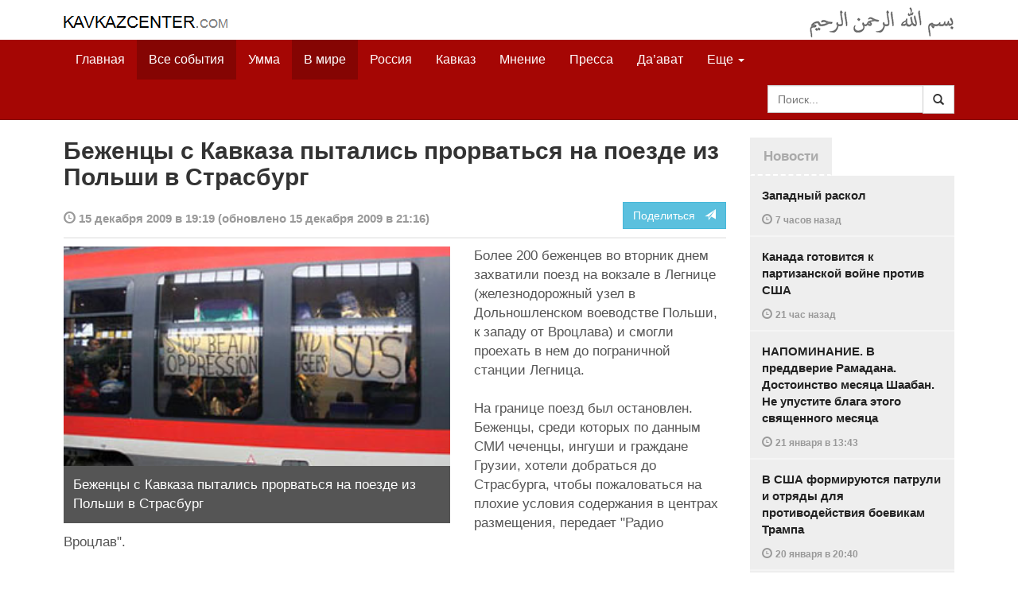

--- FILE ---
content_type: text/html
request_url: https://www.kavkazcenter.com/russ/content/2009/12/15/69649/bezhentsy-s-kavkaza-pytalis-prorvatsya-na-poezde-iz-polshi-v-strasburg.shtml
body_size: 9948
content:
<!DOCTYPE html>
<html lang="ru" prefix="og: http://ogp.me/ns#">
<head>
    <meta charset="utf-8">
    <meta http-equiv="X-UA-Compatible" content="IE=edge">
    <meta name="viewport" content="width=device-width, initial-scale=1">
    <meta name="description" content="Kavkazcenter.com">
    <meta name="author" content="Kavkaz-Center">
    
    <link rel="canonical" href="https://www.kavkazcenter.com/russ/content/2009/12/15/69649/bezhentsy-s-kavkaza-pytalis-prorvatsya-na-poezde-iz-polshi-v-strasburg.shtml">
    <meta property="og:title" content="Беженцы с Кавказа пытались прорваться на поезде из Польши в Страсбург - Kavkazcenter.com" />
    <meta property="og:type" content="article" />
    <meta property="og:description" content=" Более 200 беженцев во вторник днем захватили поезд на вокзале в Легнице (железнодорожный узел в Дольношленском воеводстве Польши, к западу от Вроцлава) и смогли проехать в нем до пограничной станции Легница.   На&amp;hellip;" />
    <meta property="og:site_name" content="Kavkazcenter.com" />
    <meta property="og:locale" content="ru_RU" />
    <meta property="og:article:author" content="Kavkazcenter.com" />
    <meta property="og:article:section" content="В мире" />
    <meta property="og:url" content="https://www.kavkazcenter.com/russ/content/2009/12/15/69649/bezhentsy-s-kavkaza-pytalis-prorvatsya-na-poezde-iz-polshi-v-strasburg.shtml" />
    
    <meta property="og:image" content="https://www.kavkazcenter.com/russ/content/2009/12/15/69649_1.jpg" />
    
    
    
    <meta name="twitter:card" content="summary_large_image">
    
    <meta name="twitter:site" content="@newkc14">
    <meta name="twitter:title" content="Беженцы с Кавказа пытались прорваться на поезде из Польши в&amp;hellip;">
    <meta name="twitter:description" content=" Более 200 беженцев во вторник днем захватили поезд на вокзале в Легнице (железнодорожный узел в Дольношленском воеводстве Польши, к западу от Вроцлава) и смогли проехать в нем до&amp;hellip;" />
    <meta name="twitter:creator" content="@newkc14">
    
    <meta name="twitter:image" content="https://www.kavkazcenter.com/russ/content/2009/12/15/69649_1.jpg">
    

    <meta name="twitter:domain" content="www.kavkazcenter.com">

    <script type="application/ld+json">
    {
        "@context": "http://schema.org"
        ,"@type": "NewsArticle"
        ,"description": " \u0411\u043e\u043b\u0435\u0435 200 \u0431\u0435\u0436\u0435\u043d\u0446\u0435\u0432 \u0432\u043e \u0432\u0442\u043e\u0440\u043d\u0438\u043a \u0434\u043d\u0435\u043c \u0437\u0430\u0445\u0432\u0430\u0442\u0438\u043b\u0438 \u043f\u043e\u0435\u0437\u0434 \u043d\u0430 \u0432\u043e\u043a\u0437\u0430\u043b\u0435 \u0432 \u041b\u0435\u0433\u043d\u0438\u0446\u0435 (\u0436\u0435\u043b\u0435\u0437\u043d\u043e\u0434\u043e\u0440\u043e\u0436\u043d\u044b\u0439 \u0443\u0437\u0435\u043b \u0432 \u0414\u043e\u043b\u044c\u043d\u043e\u0448\u043b\u0435\u043d\u0441\u043a\u043e\u043c \u0432\u043e\u0435\u0432\u043e\u0434\u0441\u0442\u0432\u0435 \u041f\u043e\u043b\u044c\u0448\u0438, \u043a \u0437\u0430\u043f\u0430\u0434\u0443 \u043e\u0442 \u0412\u0440\u043e\u0446\u043b\u0430\u0432\u0430) \u0438 \u0441\u043c\u043e\u0433\u043b\u0438 \u043f\u0440\u043e\u0435\u0445\u0430\u0442\u044c \u0432 \u043d\u0435\u043c \u0434\u043e \u043f\u043e\u0433\u0440\u0430\u043d\u0438\u0447\u043d\u043e\u0439 \u0441\u0442\u0430\u043d\u0446\u0438\u0438 \u041b\u0435\u0433\u043d\u0438\u0446\u0430.   \u041d\u0430 \u0433\u0440\u0430\u043d\u0438\u0446\u0435 \u043f\u043e\u0435\u0437\u0434&hellip;"
        ,"url": "https://www.kavkazcenter.com/russ/content/2009/12/15/69649/bezhentsy-s-kavkaza-pytalis-prorvatsya-na-poezde-iz-polshi-v-strasburg.shtml"
        ,"publisher": {
            "@type": "Organization",
            "name": "Kavkazcenter.com",
            "logo": "https://www.kavkazcenter.com/favicon-194x194.png"
        }
        ,"headline": "\u0411\u0435\u0436\u0435\u043d\u0446\u044b \u0441 \u041a\u0430\u0432\u043a\u0430\u0437\u0430 \u043f\u044b\u0442\u0430\u043b\u0438\u0441\u044c \u043f\u0440\u043e\u0440\u0432\u0430\u0442\u044c\u0441\u044f \u043d\u0430 \u043f\u043e\u0435\u0437\u0434\u0435 \u0438\u0437 \u041f\u043e\u043b\u044c\u0448\u0438 \u0432 \u0421\u0442\u0440\u0430\u0441\u0431\u0443\u0440\u0433"
,"image": ["https://www.kavkazcenter.com/russ/content/2009/12/15/69649_1.jpg"]
        ,"thumbnailUrl": ["https://www.kavkazcenter.com/russ/content/2009/12/15/69649t_1.jpg"]
        ,"datePublished": "2009-12-15T19:19:52+03:00"
    }
 </script> 
    
    
    
    <link rel="apple-touch-icon" sizes="57x57" href="/apple-touch-icon-57x57.png?v=0004">
    <link rel="apple-touch-icon" sizes="60x60" href="/apple-touch-icon-60x60.png?v=0004">
    <link rel="apple-touch-icon" sizes="72x72" href="/apple-touch-icon-72x72.png?v=0004">
    <link rel="apple-touch-icon" sizes="76x76" href="/apple-touch-icon-76x76.png?v=0004">
    <link rel="apple-touch-icon" sizes="114x114" href="/apple-touch-icon-114x114.png?v=0004">
    <link rel="apple-touch-icon" sizes="120x120" href="/apple-touch-icon-120x120.png?v=0004">
    <link rel="apple-touch-icon" sizes="144x144" href="/apple-touch-icon-144x144.png?v=0004">
    <link rel="apple-touch-icon" sizes="152x152" href="/apple-touch-icon-152x152.png?v=0004">
    <link rel="apple-touch-icon" sizes="180x180" href="/apple-touch-icon-180x180.png?v=0004">
    <link rel="icon" type="image/png" href="/favicon-32x32.png?v=0004" sizes="32x32">
    <link rel="icon" type="image/png" href="/favicon-194x194.png?v=0004" sizes="194x194">
    <link rel="icon" type="image/png" href="/favicon-96x96.png?v=0004" sizes="96x96">
    <link rel="icon" type="image/png" href="/android-chrome-192x192.png?v=0004" sizes="192x192">
    <link rel="icon" type="image/png" href="/favicon-16x16.png?v=0004" sizes="16x16">
    <link rel="manifest" href="/manifest.json?v=0004">
    <link rel="shortcut icon" href="/favicon.ico?v=0004">
    <meta name="msapplication-TileColor" content="#a50604">
    <meta name="msapplication-TileImage" content="/mstile-144x144.png?v=0004">
    <meta name="theme-color" content="#a50604">
    <link href="/russ/rss/events.xml" rel="alternate" type="application/rss+xml" title="Последние события с Kavkazcenter.com" />
    <link href="/russ/rss/events_091.xml" rel="alternate" type="application/rss+xml" title="[RSS v0.91] Последние события с Kavkazcenter.com" />
    
        
            
        
            
        
            
                <link href="/russ/rss/events2.xml" rel="alternate" type="application/rss+xml" title="Последние события в разделе &quot;В мире&quot; с Kavkazcenter.com" />
                <link href="/russ/rss/events2_091.xml" rel="alternate" type="application/rss+xml" title="[RSS v0.91] Последние события в разделе &quot;В мире&quot; с Kavkazcenter.com" />
            
        
            
        
    

    
    <title>Беженцы с Кавказа пытались прорваться на поезде из Польши в Страсбург - Kavkazcenter.com</title>
    <!-- Bootstrap core CSS -->
    <link href="/bootstrap.css" rel="stylesheet">
    <!-- Custom styles -->
    <link href="/canvas.css" type="text/css" rel="stylesheet">
    <link href="/slick.css" type="text/css" rel="stylesheet">
    
    <!-- HTML5 shim and Respond.js IE8 support of HTML5 elements and media queries -->
    <!--[if lt IE 9]>
    <script src="https://oss.maxcdn.com/html5shiv/3.7.2/html5shiv.min.js"></script>
    <script src="https://oss.maxcdn.com/respond/1.4.2/respond.min.js"></script>
    <![endif]-->
</head>

<body>

<div class="navbar" style="margin-bottom:0px;border:0px;background-color:#fff">
    <div class="canvas">
        <div class="container-fluid" style="position:relative;white-space:nowrap">
            <a href="/russ"><img src="/kc.png" id="kclogo" title="Kavkazcenter.com"></a>
            <img src="/bismil.png" id="bismil" title="Во имя Аллаха, Милостивого, Милосердного">
        </div>
    </div>
</div>
<!-- Static navbar -->
<div class="navbar navbar-default navbar-static-top" role="navigation">
    <div class="canvas">
        <div class="container-fluid">
            <div class="navbar-header" id="mainnavhead">
                <button data-toggle="collapse" data-target=".navbar-collapse" type="button" class="navbar-toggle collapsed">
                    <span class="sr-only">Навигация</span>
                    <span class="icon-bar"></span>
                    <span class="icon-bar"></span>
                    <span class="icon-bar"></span>
                </button>
            </div>
            <div id="mainnavbar" class="navbar-collapse collapse col-xs-12 col-lg-12" style="width:100%">
                <ul class="nav navbar-nav">
                    <li class="switems"><a href="/russ/">Главная</a></li>
                    <li class="switems active"><a href="/russ/allevents">Все события</a></li>
                    <li class="switems"><a href="/russ/ummah">Умма</a></li>
                    <li class="switems active"><a href="/russ/world">В мире</a></li>
                    <li class="switems"><a href="/russ/russia">Россия</a></li>
                    <li class="switems"><a href="/russ/caucasus">Кавказ</a></li>
                    <li class="switems"><a href="/russ/opinion">Мнение</a></li>
                    <li class="switems"><a href="/russ/press">Пресса</a></li>
                    <li class="switems"><a href="/russ/daawa">Да’ават</a></li>
                    <li class="switems"><a href="/russ/media">Медиа</a></li>
                    <li class="dropdown">
                        <a href="#more" class="dropdown-toggle" data-toggle="dropdown">Еще <span class="caret"></span></a>
                        <ul class="dropdown-menu" role="menu">
                        
                        <li class="switems" style="display:none;"><a href="/russ/">Главная</a></li>
                        <li class="switems active" style="display:none;"><a href="/russ/allevents">Все события</a></li>
                        <li class="switems" style="display:none;"><a href="/russ/ummah">Умма</a></li>
                        <li class="switems active" style="display:none;"><a href="/russ/world">В мире</a></li>
                        <li class="switems" style="display:none;"><a href="/russ/russia">Россия</a></li>
                        <li class="switems" style="display:none;"><a href="/russ/caucasus">Кавказ</a></li>
                        <li class="switems" style="display:none;"><a href="/russ/opinion">Мнение</a></li>
                        <li class="switems" style="display:none;"><a href="/russ/press">Пресса</a></li>
                        <li class="switems" style="display:none;"><a href="/russ/daawa">Да’ават</a></li>
                        <li class="switems" style="display:none;"><a href="/russ/media">Медиа</a></li>
                        <li class="divider"></li>
                        <!--<li class="dropdown-header">Другое</li> -->
                            <li><a href="/russ/archive">Архив</a></li>
                            <li><a href="/russ/feedback">Обратная связь</a></li>
                        </ul>
                    </li>
                </ul>
                <form class="navbar-form navbar-right" id="searchnavbar" data-lang="russ">
                    <div class="input-group">
                        <input class="form-control" type="text" id="searchnavbarinput" placeholder="Поиск...">
                        <div class="input-group-btn">
                            <button type="submit" class="btn btn-default"><i class="glyphicon glyphicon-search" style="line-height: inherit"></i></button>
                        </div>
                      </div>
                </form>
            </div><!--/.nav-collapse -->
        </div>
    </div>
</div>


<div class="canvas">

<div class="container-fluid">
<div class="row">
<div class="col-xs-12 col-md-8 col-lg-9"> 
    <div class="article" style="margin-bottom:25px;padding:0px;">
        <div class="container-fluid">
            <div class="row">
                <div class="col-xs-12" style="padding:0px;margin:0px 0px 10px 0px">
                    <h2 id="main-title">Беженцы с Кавказа пытались прорваться на поезде из Польши в Страсбург</h2>
                </div>
                <div id="main-article" class="col-xs-12 col-lg-12" style="margin:0px;padding:0px">
                    
<div class="container-fluid nopadding">
    <div class="row" style="margin-top:5px">
        <div style="padding-top: 10px; color:#999;font-size:0.9em;font-weight:600" class="col-xs-12 col-sm-9">
            <span class="glyphicon glyphicon-time"></span> 15 декабря 2009 в 19:19
            
               <span class="hidden-md hidden-sm">(обновлено 15 декабря 2009 в 21:16)</span> 
               <span class="hidden-xs hidden-lg">(обн. Дек 15 2009 в 21:16)</span> 
            
        </div>
        <div class="col-xs-12 col-sm-3">
            <a class="hidden-xs btn btn-info pull-right" href="#shareit">Поделиться &nbsp; <span class="glyphicon glyphicon-send"></span></a>
            <a class="visible-xs btn btn-info col-xs-6" style="margin-top:10px" href="#shareit">Поделиться &nbsp; <span class="glyphicon glyphicon-send"></span></a>
        </div>
    </div>
</div>
<div style="margin:10px 0px;border-top:2px solid #eee"></div>  
                    
                    <div style="margin:0px 30px 10px 0px;padding:0px;" class="col-xs-12 col-lg-7 pull-left">
                        <img width="100%" alt="" src="/russ/content/2009/12/15/69649_1.jpg">
                        <div style="background-color:#555;padding:12px;color:#fff;">
                            
                            Беженцы с Кавказа пытались прорваться на поезде из Польши в Страсбург
                            
                        </div>
                        <div class="hidden-lg" style="margin-bottom:20px"></div>
                    </div>
                    
                    <div id="article-text">
                        <p>
Более 200 беженцев во вторник днем захватили поезд на вокзале в Легнице (железнодорожный узел в Дольношленском воеводстве Польши, к западу от Вроцлава) и смогли проехать в нем до пограничной станции Легница. 
</p>

<p>
На границе поезд был остановлен. Беженцы, среди которых по данным СМИ чеченцы, ингуши и граждане Грузии, хотели добраться до Страсбурга, чтобы пожаловаться на плохие условия содержания в центрах размещения, передает &quot;Радио Вроцлав&quot;. 
</p>

<p>
По данным польских источников, пограничники пытались уговорить беженцев покинуть вагоны. Поезд был окружен кордонами полиции, доступа представителей СМИ к нему не было. На поезде беженцы написали слово SOS. 
</p>

<p>
Поезд следовал из Вроцлава в Дрезден. В Германии беженцы хотели объединиться с другими выходцами с Кавказа и вместе отправиться в Страсбург. 
</p>

<p>
Поезд с беженцами добрался до германской границы. 
</p>

<p>
Железнодорожники вызвали на место происшествия полицейских и пограничников, сообщает газета Wiadomosci. Установить личность каждого из беженцев будет непросто, поскольку у этих людей вообще нет документов. 
</p>

<p>
Польские и германские полицейские власти приняли решение отказать беженцам в пересечении границы. Это окончательное решение, сообщил местный выпуск польского информационного ресурса NaszeMiasto.pl. Власти Польши и Германии угрожали беженцам тюремным заключением до 5 лет, если они не прекратят акцию. 
</p>

<p>
Беженцев, отказывающихся покидать поезд, посетили медицинские работники. Один раз двери вагона отворились, и тогда беженцы прокричали собравшимся вокруг поезда сотрудникам силовых служб и журналистам, что их нельзя ни в чем обвинить, т.к. границу они не пересекали. 
</p>

<p>
В Страсбурге они желали протестовать против условий их содержания в Польше, власти которой, утверждают беженцы, платит им всего по 70 злотых в месяц, а проживать они вынуждены в обществе крыс и тараканов. 
</p>

<p>
Представительница управления по делам беженцев Ева Пехота сообщила, что среди беженцев 50-60 человек проживали в городе Радом, где государство арендовало для этого гостиницу. 
</p>

<p>
Власти Польши утверждают, что в центрах для беженцев проживает в настоящее время около шести тысяч человек и что они обеспечиваются «питанием, медицинским обслуживанием, дети ходят в школу». 
</p>

<p>
&quot;Беженцы не вычеркнуты из списков жителей, если отсутствуют в центре размещения менее трех дней, так что мы ждем их обратно&quot;, - сообщила Пехота. 
</p>

<p>
Однако беженцы сообщают другую информацию. По их словам существование в Польше в местах проживания, выделенных государством, невыносимая. 
</p>

<p>
По последним данным полиция Польши силой вывела из поезда 230 беженцев, включая 60 детей. Власти Польши утверждают, что насилие к беженцам не применялось. 
</p>

<p>
Как заявил радиостанции &quot;Эхо Москвы&quot; директор Общества российско-чеченской дружбы Станислав Дмитриевский, произошедшее связано с тяжелой атмосферой по выдавливанию беженцев и постоянными отказами в предоставлении убежища. 
</p>

<p>
Сообщается, что в отношении участников акации будут составлены протоколы о нарушении режима государственной границы, позже они будут доставлены в те центры беженцев на территории Польши, где они и находились. 
</p>

<p>
Напомним, массовый исход чеченских беженцев в Польшу отмечался еще в 2004 году. Тогда лишь на одном из участков польско-белорусской границы властями было принято более 1500 прошений о предоставлении убежища, при этом большинство заявлений были поданы чеченцами. 
</p>

<p>
С мая 2009 года значительно усилился поток грузинских беженцев в Польшу, и их число уже успело превысить количество чеченцев. С мая по август этого года за убежищем в Польше обратились более 3 тысяч граждан Грузии, в то время как за предыдущие 8 лет их количество составило всего 400. 
</p>

<p>
По данным польской стороны, среди граждан Грузии, которые прибывают в страну, 90% составляют курды. В основном это люди от 18 до 65 лет, часто малообразованные, иногда даже неграмотные. 
</p>

<p>
<b>Отдел мониторинга</b> 
</p>
<b>КЦ</b> 

                    </div>
                </div>
            </div>
        </div>
    </div><!--/article-->    
<a name="shareit"></a>
<div style="margin-bottom:10px;border-top:4px solid #eee"></div>
<div class="container-fluid nopadding">
    <div class="row">
        <div class="col-xs-12">
            <a href="https://twitter.com/intent/tweet?text=%D0%91%D0%B5%D0%B6%D0%B5%D0%BD%D1%86%D1%8B%20%D1%81%20%D0%9A%D0%B0%D0%B2%D0%BA%D0%B0%D0%B7%D0%B0%20%D0%BF%D1%8B%D1%82%D0%B0%D0%BB%D0%B8%D1%81%D1%8C%20%D0%BF%D1%80%D0%BE%D1%80%D0%B2%D0%B0%D1%82%D1%8C%D1%81%D1%8F%20%D0%BD%D0%B0%20%D0%BF%D0%BE%D0%B5%D0%B7%D0%B4%D0%B5%20%D0%B8%D0%B7%20%D0%9F%D0%BE%D0%BB%D1%8C%D1%88%D0%B8%20%D0%B2%20%D0%A1%D1%82%D1%80%D0%B0%D1%81%D0%B1%D1%83%D1%80%D0%B3&url=http%3A%2F%2Fwww.kavkazcenter.com%2Fruss%2Fcontent%2F2009%2F12%2F15%2F69649.shtml">
                <img style="margin-right:4px" src="https://imgs2.kavkazcenter.com/social-icons/twitter_48.png">
            </a>
            <a data-href="http://www.kavkazcenter.com/russ/content/2009/12/15/69649/bezhentsy-s-kavkaza-pytalis-prorvatsya-na-poezde-iz-polshi-v-strasburg.shtml" href="https://plus.google.com/share?url=http%3A%2F%2Fwww.kavkazcenter.com%2Fruss%2Fcontent%2F2009%2F12%2F15%2F69649%2Fbezhentsy-s-kavkaza-pytalis-prorvatsya-na-poezde-iz-polshi-v-strasburg.shtml&hl=ru">
                <img style="margin-right:4px" src="https://imgs2.kavkazcenter.com/social-icons/google-plus_48.png">
            </a>
            <a href="http://www.linkedin.com/shareArticle?mini=true&url=http%3A%2F%2Fwww.kavkazcenter.com%2Fruss%2Fcontent%2F2009%2F12%2F15%2F69649%2Fbezhentsy-s-kavkaza-pytalis-prorvatsya-na-poezde-iz-polshi-v-strasburg.shtml&title=%D0%91%D0%B5%D0%B6%D0%B5%D0%BD%D1%86%D1%8B%20%D1%81%20%D0%9A%D0%B0%D0%B2%D0%BA%D0%B0%D0%B7%D0%B0%20%D0%BF%D1%8B%D1%82%D0%B0%D0%BB%D0%B8%D1%81%D1%8C%20%D0%BF%D1%80%D0%BE%D1%80%D0%B2%D0%B0%D1%82%D1%8C%D1%81%D1%8F%20%D0%BD%D0%B0%20%D0%BF%D0%BE%D0%B5%D0%B7%D0%B4%D0%B5%20%D0%B8%D0%B7%20%D0%9F%D0%BE%D0%BB%D1%8C%D1%88%D0%B8%20%D0%B2%20%D0%A1%D1%82%D1%80%D0%B0%D1%81%D0%B1%D1%83%D1%80%D0%B3">
                <img style="margin-right:4px" src="https://imgs2.kavkazcenter.com/social-icons/linkedin_48.png">
            </a>
            <a href="https://www.facebook.com/sharer/sharer.php?u=http%3A%2F%2Fwww.kavkazcenter.com%2Fruss%2Fcontent%2F2009%2F12%2F15%2F69649%2Fbezhentsy-s-kavkaza-pytalis-prorvatsya-na-poezde-iz-polshi-v-strasburg.shtml">
                <img style="margin-right:4px" src="https://imgs2.kavkazcenter.com/social-icons/facebook_48.png">
            </a>
            <a href="mailto:?subject=%D0%9F%D1%80%D0%B5%D0%B4%D0%BB%D0%BE%D0%B6%D0%B5%D0%BD%D0%B8%D0%B5%20%D1%81%D1%82%D0%B0%D1%82%D1%8C%D0%B8%20c%20Kavkazcenter.com&body=%D0%91%D0%B5%D0%B6%D0%B5%D0%BD%D1%86%D1%8B%20%D1%81%20%D0%9A%D0%B0%D0%B2%D0%BA%D0%B0%D0%B7%D0%B0%20%D0%BF%D1%8B%D1%82%D0%B0%D0%BB%D0%B8%D1%81%D1%8C%20%D0%BF%D1%80%D0%BE%D1%80%D0%B2%D0%B0%D1%82%D1%8C%D1%81%D1%8F%20%D0%BD%D0%B0%20%D0%BF%D0%BE%D0%B5%D0%B7%D0%B4%D0%B5%20%D0%B8%D0%B7%20%D0%9F%D0%BE%D0%BB%D1%8C%D1%88%D0%B8%20%D0%B2%20%D0%A1%D1%82%D1%80%D0%B0%D1%81%D0%B1%D1%83%D1%80%D0%B3%0D%0Ahttp%3A%2F%2Fwww.kavkazcenter.com%2Fruss%2Fcontent%2F2009%2F12%2F15%2F69649%2Fbezhentsy-s-kavkaza-pytalis-prorvatsya-na-poezde-iz-polshi-v-strasburg.shtml">
                <img style="margin-right:4px" src="https://imgs2.kavkazcenter.com/social-icons/email_48.png">
            </a>
        </div>
    </div>
</div>
<div style="margin:10px 0px 20px 0px;border-top:4px solid #eee"></div>
    
    <div class="visible-xs" style="height:20px;"></div>
    
    <div class="container-fluid nopadding">
        <div class="row">
            <div class="col-xs-12">
                <a id="commentaries"></a>
                <div role="tabpanel"><!--start-tabpanel-->
                    <ul class="nav nav-tabs" role="tablist" id="article-tabs">
                        <li role="presentation" class="active"><a href="#similar" aria-controls="similar" role="tab" data-toggle="tab" style="color:#aaa;font-weight:600">Публикации по теме</a></li>
                        <li role="presentation"><a href="#comments" aria-controls="comments" role="tab" data-toggle="tab" id="toggle-comments" style="color:#aaa;font-weight:600" data-url="russ/comments/69649">Комментарии &nbsp;&nbsp;
                        <span class="badge badge-comments pull-right">0</span>
                        </a>
                        </li>
                    </ul>
                     <div class="tab-content">
                        <div role="tabpanel" class="tab-pane fade in active" id="similar">
                            <div style="margin-bottom:10px;border-top:4px solid #eee"></div>
                            
                            <div style="padding:0px 0px 15px 0px">
                                <div style="height:10px"></div>
                                <a href="/russ/content/2009/12/15/69647/polsha--chechenskie-i-gruzinskie-bezhentsy-napravilis-v-strasburg--russkie-soobschayut-chto-poezd-zakhvachen.shtml" class="similar-art">
                                    <span style="font-size:16px;font-weight:600;">
                                        ПОЛЬША. Чеченские и грузинские беженцы направились в Страсбург. Русские сообщают, что поезд «захвачен»
                                    </span>
                                    <p class="pubdate" style="margin:5px 0px 0px 0px">
                                        В мире » Все события // 15 декабря 2009 в 16:59
                                    </p>
                                </a>
                            </div>
                            
                            <div style="padding:0px 0px 15px 0px">
                                <div style="height:10px"></div>
                                <a href="/russ/content/2009/10/24/68709/varshava--chechenskikh-reemigrantov-s-zapada-ubivayut-kafiry-i-murtady.shtml" class="similar-art">
                                    <span style="font-size:16px;font-weight:600;">
                                        ВАРШАВА. Чеченских реэмигрантов с Запада убивают кафиры и муртады
                                    </span>
                                    <p class="pubdate" style="margin:5px 0px 0px 0px">
                                        В мире » Все события // 24 октября 2009 в 11:44
                                    </p>
                                </a>
                            </div>
                            
                            <div style="padding:0px 0px 15px 0px">
                                <div style="height:10px"></div>
                                <a href="/russ/content/2008/12/08/62672/polsha--gruppa-chechentsev-i-ingushej-uderzhivaetsya-v-belostoke.shtml" class="similar-art">
                                    <span style="font-size:16px;font-weight:600;">
                                        ПОЛЬША. Группа чеченцев и ингушей удерживается в Белостоке
                                    </span>
                                    <p class="pubdate" style="margin:5px 0px 0px 0px">
                                        В мире » Все события // 8 декабря 2008 в 19:56
                                    </p>
                                </a>
                            </div>
                            
                            <div style="padding:0px 0px 15px 0px">
                                <div style="height:10px"></div>
                                <a href="/russ/content/2008/01/19/55768/varshava--na-polsko-germanskoj-granitse-zaderzhany-18-chechentsev.shtml" class="similar-art">
                                    <span style="font-size:16px;font-weight:600;">
                                        ВАРШАВА. На польско-германской границе задержаны 18 чеченцев
                                    </span>
                                    <p class="pubdate" style="margin:5px 0px 0px 0px">
                                        В мире » Все события // 19 января 2008 в 16:58
                                    </p>
                                </a>
                            </div>
                            
                            <div style="padding:0px 0px 15px 0px">
                                <div style="height:10px"></div>
                                <a href="/russ/content/2007/09/23/53206/varshava--polskij-politik-obvinil-v-gibeli-chechenskikh-detej-russkikh-okkupantov.shtml" class="similar-art">
                                    <span style="font-size:16px;font-weight:600;">
                                        ВАРШАВА. Польский политик обвинил в гибели чеченских детей русских оккупантов
                                    </span>
                                    <p class="pubdate" style="margin:5px 0px 0px 0px">
                                        В мире » Все события // 23 сентября 2007 в 06:41
                                    </p>
                                </a>
                            </div>
                            
                            <div style="padding:0px 0px 15px 0px">
                                <div style="height:10px"></div>
                                <a href="/russ/content/2006/10/15/47602/v-polshe-arestovany-troe-chechenskikh-bezhentsev.shtml" class="similar-art">
                                    <span style="font-size:16px;font-weight:600;">
                                        В Польше арестованы трое чеченских беженцев
                                    </span>
                                    <p class="pubdate" style="margin:5px 0px 0px 0px">
                                        В мире » Все события // 15 октября 2006 в 07:37
                                    </p>
                                </a>
                            </div>
                            
                        </div><!--/similar-tab-->

                        <div role="tabpanel" class="tab-pane fade" id="comments">


                            
                        </div>
                    </div><!--//tabcontrol-->
                </div><!--//tabpanel-->
            </div>            
        </div><!--/row-->
    </div><!--/similar-and-comments-container-->
    
    <div class="container-fluid nopadding visible-sm visible-xs" id="lnews-small">
        <div class="row">
            <div class="col-xs-12" id="lnews-content-wrap" style="margin-top:30px;">
                <ul class="nav nav-tabs" role="tablist">
                    <li class="active"><a href="#" style="color:#aaa;font-weight:600">Новости</a></li>
                </ul>
            </div>
        </div>
    </div>
    
</div><!--/article-similar-comments-->


    <div class="col-md-4 col-lg-3 hidden-xs hidden-sm" id="lnews-big">
        <ul class="nav nav-tabs" role="tablist">
            <li class="active"><a href="#" style="color:#aaa;font-weight:600">Новости</a></li>
        </ul>
        <div class="list-group" id="lnews-content">
        
            <a href="/russ/content/2026/01/22/123536/zapadnyj-raskol.shtml" class="list-group-item">Западный раскол
                <p class="pubdate">
                    <span class="glyphicon glyphicon-time"></span> <span class="timeago" title="2026-01-22T14:20:35+03:00">22 января  в 14:20</span>
                    
                </p>
            </a>
            
            

        
            <a href="/russ/content/2026/01/22/123535/kanada-gotovitsya-k-partizanskoj-vojne-protiv-ssha.shtml" class="list-group-item">Канада готовится к партизанской войне против США
                <p class="pubdate">
                    <span class="glyphicon glyphicon-time"></span> <span class="timeago" title="2026-01-22T00:22:34+03:00">22 января  в 00:22</span>
                    
                </p>
            </a>
            
            

        
            <a href="/russ/content/2026/01/21/123534/napominanie--v-preddverie-ramadana--dostoinstvo-mesyatsa-shaaban--ne-upustite-blaga-etogo-svyaschennogo-mesyatsa-.shtml" class="list-group-item">НАПОМИНАНИЕ. В преддверие Рамадана. Достоинство месяца Шаабан. Не упустите блага этого священного месяца 
                <p class="pubdate">
                    <span class="glyphicon glyphicon-time"></span> <span class="timeago" title="2026-01-21T13:43:53+03:00">21 января  в 13:43</span>
                    
                </p>
            </a>
            
            

        
            <a href="/russ/content/2026/01/20/123533/v-ssha-formiruyutsya-patruli-i-otryady-dlya-protivodejstviya-boevikam-trampa.shtml" class="list-group-item">В США формируются патрули и отряды для противодействия боевикам Трампа
                <p class="pubdate">
                    <span class="glyphicon glyphicon-time"></span> <span class="timeago" title="2026-01-20T20:40:36+03:00">20 января  в 20:40</span>
                    
                </p>
            </a>
            
            

        
            <a href="/russ/content/2026/01/20/123532/tramp-metit-v-imperatory-mira--ambitsioznyj-plan-perestrojki-globalnoj-sistemy-cherez-sovet-mira.shtml" class="list-group-item">Трамп метит в императоры мира. Амбициозный план перестройки глобальной системы через «Совет Мира»
                <p class="pubdate">
                    <span class="glyphicon glyphicon-time"></span> <span class="timeago" title="2026-01-20T16:40:21+03:00">20 января  в 16:40</span>
                    
                </p>
            </a>
            
            

        
            <a href="/russ/content/2026/01/19/123531/evrei-potrebovali-otdat-im-bezvozmezdno-zemlyu-v-stolitse-dagestana.shtml" class="list-group-item">Евреи потребовали отдать им безвозмездно землю в столице Дагестана
                <p class="pubdate">
                    <span class="glyphicon glyphicon-time"></span> <span class="timeago" title="2026-01-19T02:02:43+03:00">19 января  в 02:02</span>
                    
                </p>
            </a>
            
            

        
            <a href="/russ/content/2026/01/18/123530/znaj-svoikh-geroev--bratya-muskievy.shtml" class="list-group-item">ЗНАЙ СВОИХ ГЕРОЕВ. Братья Мускиевы
                <p class="pubdate">
                    <span class="glyphicon glyphicon-time"></span> <span class="timeago" title="2026-01-18T03:00:15+03:00">18 января  в 03:00</span>
                    
                </p>
            </a>
            
            

        
        </div>
    </div>
    
    
    
    
    <div class="col-xs-12 col-sm-4 col-lg-3 hidden-xs hidden-sm pull-right" style="margin-top:20px;">
        <ul class="nav nav-tabs" role="tablist">
            <li class="active"><a href="#" style="color:#aaa;font-weight:600">Актуально</a></li>
        </ul>
        <div class="list-group">
        
            <a href="/russ/content/2025/05/03/123023/ot-demokratii-k-tekhnofeodalizmu.shtml" class="list-group-item headline">
                <img style="margin-bottom:10px" width="100%" alt="«От демократии к технофеодализму»" src="/russ/content/2025/05/03/123023_1.jpg">
                <div>«От демократии к технофеодализму»</div>
            </a>
        
            <a href="/russ/content/2022/11/22/121157/movladi-udugov-shariat-v-ramkakh-demokratii-legitimnost-i-gosudarstvo-dvukh-uschelij--chast1-chast2.shtml" class="list-group-item headline">
                <img style="margin-bottom:10px" width="100%" alt="Мовлади Удугов: Шариат в рамках демократии, легитимность и государство двух ущелий. Часть1, Часть2" src="/russ/content/2022/11/22/121157_1.jpg">
                <div>Мовлади Удугов: Шариат в рамках демократии, легитимность и государство двух ущелий. Часть1, Часть2</div>
            </a>
        
            <a href="/russ/content/2018/10/06/117370/dokku-abu-usman-shamil-sprosil-menya-kogda-ty-stanesh-amirom-ty-obyavish-imárat.shtml" class="list-group-item headline">
                <img style="margin-bottom:10px" width="100%" alt="Докку Абу Усман: Шамиль спросил меня: «Когда ты станешь Амиром, ты объявишь Има&amp;#769;рат?" src="/russ/content/2018/10/06/117370_1.jpg">
                <div>Докку Абу Усман: Шамиль спросил меня: «Когда ты станешь Амиром, ты объявишь Има&#769;рат?</div>
            </a>
        
            <a href="/russ/content/2024/12/20/122766/vazhno-dlya-musulman!--o-planakh-po-vnedreniyu-demokraticheskogo-islama.shtml" class="list-group-item headline">
                <img style="margin-bottom:10px" width="100%" alt="Важно для мусульман!  О планах по внедрению «демократического Ислама»" src="/russ/content/2024/12/20/122766_1.jpg">
                <div>Важно для мусульман!  О планах по внедрению «демократического Ислама»</div>
            </a>
        
        </div>
    </div>
    


</div><!--/row-->

<hr>

<footer>
<p>&copy; Kavkazcenter.com 2020</p>
</footer>

</div><!--/.container-->

</div><!--/canvas-->

<div class="device-xs visible-xs"></div>
<div class="device-sm visible-sm"></div>
<div class="device-md visible-md"></div>
<div class="device-lg visible-lg"></div>

<!-- Bootstrap core JavaScript
================================================== -->
<!-- Placed at the end of the document so the pages load faster -->
<script src="/assets/js/jquery-1.11.1.min.js"></script>
<script src="/assets/js/jquery.timeago.js"></script>
<script src="/assets/js/jquery.timeago.ru.js"></script>
<script src="/assets/js/bootstrap.min.js"></script>
<script src="/assets/js/jquery.validate.min.js"></script>
<script src="/assets/js/jquery.form.min.js"></script>
<script src="/assets/js/navbar.js"></script>
<script src="/article.js"></script>
<script>setclock("2026, 01, 22, 21, 08");</script>
<script defer src="https://static.cloudflareinsights.com/beacon.min.js/vcd15cbe7772f49c399c6a5babf22c1241717689176015" integrity="sha512-ZpsOmlRQV6y907TI0dKBHq9Md29nnaEIPlkf84rnaERnq6zvWvPUqr2ft8M1aS28oN72PdrCzSjY4U6VaAw1EQ==" data-cf-beacon='{"version":"2024.11.0","token":"300bca3294a846a186471a55c7708ba7","r":1,"server_timing":{"name":{"cfCacheStatus":true,"cfEdge":true,"cfExtPri":true,"cfL4":true,"cfOrigin":true,"cfSpeedBrain":true},"location_startswith":null}}' crossorigin="anonymous"></script>
</body>
</html>
